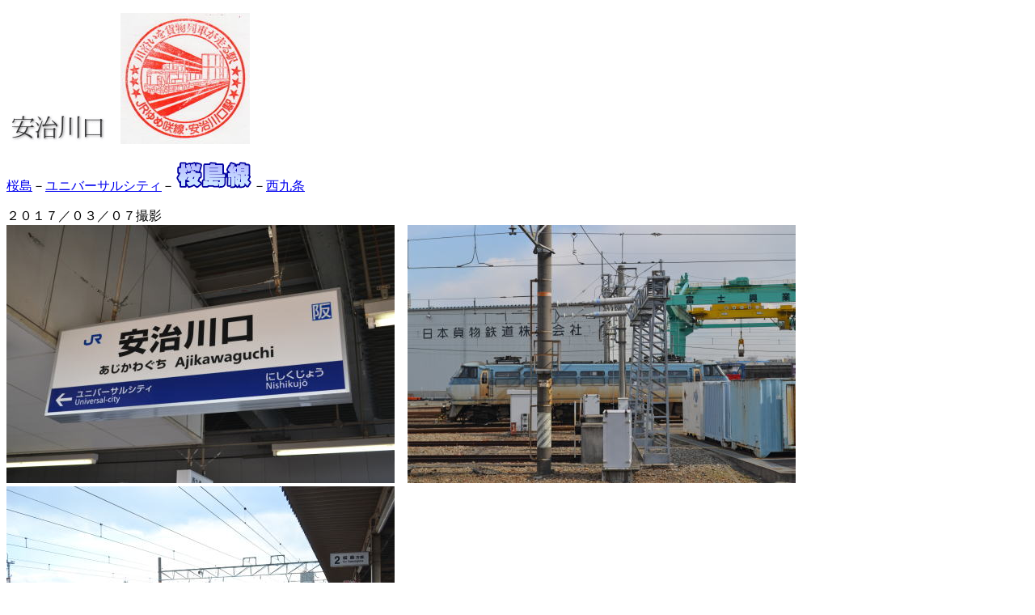

--- FILE ---
content_type: text/html
request_url: http://mu-kai.com/tetsu/shin/ajikawaguchi.html
body_size: 571
content:
<!DOCTYPE html>
<html lang="ja">
<head>
<meta charset="UTF-8">
<meta name="GENERATOR" content="JustSystems Homepage Builder Version 19.0.12.0 for Windows">
<title></title>
</head>
<body>
<p><img src="../icon/logo1801.gif" width="125" height="41" border="0">　<img src="../nstump/img0911.jpg" border="0" width="160" height="162">
</p>
<p><a href="sakurajima.html">桜島</a>－<a href="universalcity.html">ユニバーサルシティ</a>－<img src="../icon/logo825.gif" width="97" height="37" border="0">－<a href="nishikujoh.html">西九条</a></p>
<p>２０１７／０３／０７撮影<br>
<img src="../photo/DSC_005514.jpg" border="0" width="480" height="319">　<img src="../photo/DSC_005613.jpg" border="0" width="480" height="319">　<img src="../photo/DSC_005711.jpg" border="0" width="480" height="319"></p>
<p><img src="../photo/DSC_005311.jpg" border="0" width="480" height="319"></p>
<p>ＪＲ貨物の駅もあり、いろいろな機関車を目にすることもできます。</p>
</body>
</html>